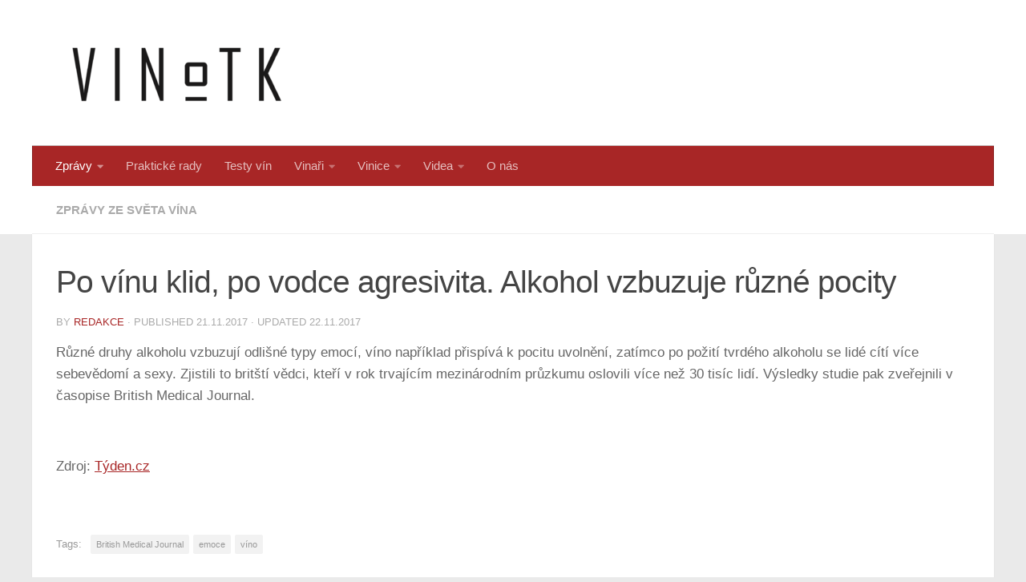

--- FILE ---
content_type: text/html; charset=UTF-8
request_url: https://vino.tk/2017/11/21/po-vinu-klid-po-vodce-agresivita-alkohol-vzbuzuje-ruzne-pocity/
body_size: 10743
content:
<!DOCTYPE html>
<html class="no-js" dir="ltr" lang="cs" prefix="og: https://ogp.me/ns#" itemscope itemtype="https://schema.org/BlogPosting">
<head>
  <meta charset="UTF-8">
  <meta name="viewport" content="width=device-width, initial-scale=1.0">
  <link rel="profile" href="https://gmpg.org/xfn/11" />
  <link rel="pingback" href="https://vino.tk/xmlrpc.php">

  <title>Po vínu klid, po vodce agresivita. Alkohol vzbuzuje různé pocity | VINO dot TK</title>
	<style>img:is([sizes="auto" i], [sizes^="auto," i]) { contain-intrinsic-size: 3000px 1500px }</style>
	
		<!-- All in One SEO 4.8.0 - aioseo.com -->
	<meta name="description" content="Různé druhy alkoholu vzbuzují odlišné typy emocí, víno například přispívá k pocitu uvolnění, zatímco po požití tvrdého alkoholu se lidé cítí více sebevědomí a sexy. Zjistili to britští vědci, kteří v rok trvajícím mezinárodním průzkumu oslovili více než 30 tisíc lidí. Výsledky studie pak zveřejnili v časopise British Medical Journal. Zdroj: Týden.cz" />
	<meta name="robots" content="max-image-preview:large" />
	<meta name="author" content="Redakce"/>
	<link rel="canonical" href="https://vino.tk/2017/11/21/po-vinu-klid-po-vodce-agresivita-alkohol-vzbuzuje-ruzne-pocity/" />
	<meta name="generator" content="All in One SEO (AIOSEO) 4.8.0" />
		<meta property="og:locale" content="cs_CZ" />
		<meta property="og:site_name" content="VINO dot TK" />
		<meta property="og:type" content="article" />
		<meta property="og:title" content="Po vínu klid, po vodce agresivita. Alkohol vzbuzuje různé pocity | VINO dot TK" />
		<meta property="og:description" content="Různé druhy alkoholu vzbuzují odlišné typy emocí, víno například přispívá k pocitu uvolnění, zatímco po požití tvrdého alkoholu se lidé cítí více sebevědomí a sexy. Zjistili to britští vědci, kteří v rok trvajícím mezinárodním průzkumu oslovili více než 30 tisíc lidí. Výsledky studie pak zveřejnili v časopise British Medical Journal. Zdroj: Týden.cz" />
		<meta property="og:url" content="https://vino.tk/2017/11/21/po-vinu-klid-po-vodce-agresivita-alkohol-vzbuzuje-ruzne-pocity/" />
		<meta property="og:image" content="https://vino.tk/wp-content/uploads/2022/12/logo_vino_tk-e1671565742843.png" />
		<meta property="og:image:secure_url" content="https://vino.tk/wp-content/uploads/2022/12/logo_vino_tk-e1671565742843.png" />
		<meta property="article:published_time" content="2017-11-21T05:00:53+00:00" />
		<meta property="article:modified_time" content="2017-11-22T18:34:58+00:00" />
		<meta property="article:publisher" content="https://facebook.com/vino.tk" />
		<meta name="twitter:card" content="summary" />
		<meta name="twitter:title" content="Po vínu klid, po vodce agresivita. Alkohol vzbuzuje různé pocity | VINO dot TK" />
		<meta name="twitter:description" content="Různé druhy alkoholu vzbuzují odlišné typy emocí, víno například přispívá k pocitu uvolnění, zatímco po požití tvrdého alkoholu se lidé cítí více sebevědomí a sexy. Zjistili to britští vědci, kteří v rok trvajícím mezinárodním průzkumu oslovili více než 30 tisíc lidí. Výsledky studie pak zveřejnili v časopise British Medical Journal. Zdroj: Týden.cz" />
		<meta name="twitter:image" content="https://vino.tk/wp-content/uploads/2022/12/logo_vino_tk-e1671565742843.png" />
		<script type="application/ld+json" class="aioseo-schema">
			{"@context":"https:\/\/schema.org","@graph":[{"@type":"Article","@id":"https:\/\/vino.tk\/2017\/11\/21\/po-vinu-klid-po-vodce-agresivita-alkohol-vzbuzuje-ruzne-pocity\/#article","name":"Po v\u00ednu klid, po vodce agresivita. Alkohol vzbuzuje r\u016fzn\u00e9 pocity | VINO dot TK","headline":"Po v\u00ednu klid, po vodce agresivita. Alkohol vzbuzuje r\u016fzn\u00e9 pocity","author":{"@id":"https:\/\/vino.tk\/author\/redakce\/#author"},"publisher":{"@id":"https:\/\/vino.tk\/#organization"},"image":{"@type":"ImageObject","url":"https:\/\/vino.tk\/wp-content\/uploads\/2017\/11\/dawn-on-the-vineyard-3-1364197.jpg","width":900,"height":1200,"caption":"MINOLTA DIGITAL CAMERA"},"datePublished":"2017-11-21T07:00:53+02:00","dateModified":"2017-11-22T20:34:58+02:00","inLanguage":"cs-CZ","mainEntityOfPage":{"@id":"https:\/\/vino.tk\/2017\/11\/21\/po-vinu-klid-po-vodce-agresivita-alkohol-vzbuzuje-ruzne-pocity\/#webpage"},"isPartOf":{"@id":"https:\/\/vino.tk\/2017\/11\/21\/po-vinu-klid-po-vodce-agresivita-alkohol-vzbuzuje-ruzne-pocity\/#webpage"},"articleSection":"Zpr\u00e1vy ze sv\u011bta v\u00edna, British Medical Journal, emoce, v\u00edno"},{"@type":"BreadcrumbList","@id":"https:\/\/vino.tk\/2017\/11\/21\/po-vinu-klid-po-vodce-agresivita-alkohol-vzbuzuje-ruzne-pocity\/#breadcrumblist","itemListElement":[{"@type":"ListItem","@id":"https:\/\/vino.tk\/#listItem","position":1,"name":"Dom\u016f","item":"https:\/\/vino.tk\/","nextItem":{"@type":"ListItem","@id":"https:\/\/vino.tk\/2017\/#listItem","name":"2017"}},{"@type":"ListItem","@id":"https:\/\/vino.tk\/2017\/#listItem","position":2,"name":"2017","item":"https:\/\/vino.tk\/2017\/","nextItem":{"@type":"ListItem","@id":"https:\/\/vino.tk\/2017\/11\/#listItem","name":"November"},"previousItem":{"@type":"ListItem","@id":"https:\/\/vino.tk\/#listItem","name":"Dom\u016f"}},{"@type":"ListItem","@id":"https:\/\/vino.tk\/2017\/11\/#listItem","position":3,"name":"November","item":"https:\/\/vino.tk\/2017\/11\/","nextItem":{"@type":"ListItem","@id":"https:\/\/vino.tk\/2017\/11\/21\/#listItem","name":"21"},"previousItem":{"@type":"ListItem","@id":"https:\/\/vino.tk\/2017\/#listItem","name":"2017"}},{"@type":"ListItem","@id":"https:\/\/vino.tk\/2017\/11\/21\/#listItem","position":4,"name":"21","item":"https:\/\/vino.tk\/2017\/11\/21\/","nextItem":{"@type":"ListItem","@id":"https:\/\/vino.tk\/2017\/11\/21\/po-vinu-klid-po-vodce-agresivita-alkohol-vzbuzuje-ruzne-pocity\/#listItem","name":"Po v\u00ednu klid, po vodce agresivita. Alkohol vzbuzuje r\u016fzn\u00e9 pocity"},"previousItem":{"@type":"ListItem","@id":"https:\/\/vino.tk\/2017\/11\/#listItem","name":"November"}},{"@type":"ListItem","@id":"https:\/\/vino.tk\/2017\/11\/21\/po-vinu-klid-po-vodce-agresivita-alkohol-vzbuzuje-ruzne-pocity\/#listItem","position":5,"name":"Po v\u00ednu klid, po vodce agresivita. Alkohol vzbuzuje r\u016fzn\u00e9 pocity","previousItem":{"@type":"ListItem","@id":"https:\/\/vino.tk\/2017\/11\/21\/#listItem","name":"21"}}]},{"@type":"Organization","@id":"https:\/\/vino.tk\/#organization","name":"VINO dot TK","description":"Vinn\u00e9 i nevin\u00e9 zpravodajstv\u00ed","url":"https:\/\/vino.tk\/","logo":{"@type":"ImageObject","url":"https:\/\/vino.tk\/wp-content\/uploads\/2022\/12\/logo_vino_tk-e1671565742843.png","@id":"https:\/\/vino.tk\/2017\/11\/21\/po-vinu-klid-po-vodce-agresivita-alkohol-vzbuzuje-ruzne-pocity\/#organizationLogo"},"image":{"@id":"https:\/\/vino.tk\/2017\/11\/21\/po-vinu-klid-po-vodce-agresivita-alkohol-vzbuzuje-ruzne-pocity\/#organizationLogo"},"sameAs":["https:\/\/www.youtube.com\/channel\/UCffkSoC7lFzJxcFrNTqs0zw"]},{"@type":"Person","@id":"https:\/\/vino.tk\/author\/redakce\/#author","url":"https:\/\/vino.tk\/author\/redakce\/","name":"Redakce","image":{"@type":"ImageObject","@id":"https:\/\/vino.tk\/2017\/11\/21\/po-vinu-klid-po-vodce-agresivita-alkohol-vzbuzuje-ruzne-pocity\/#authorImage","url":"https:\/\/secure.gravatar.com\/avatar\/2e52573c4d964f80a3ec6548c13da8a8?s=96&d=mm&r=g","width":96,"height":96,"caption":"Redakce"}},{"@type":"WebPage","@id":"https:\/\/vino.tk\/2017\/11\/21\/po-vinu-klid-po-vodce-agresivita-alkohol-vzbuzuje-ruzne-pocity\/#webpage","url":"https:\/\/vino.tk\/2017\/11\/21\/po-vinu-klid-po-vodce-agresivita-alkohol-vzbuzuje-ruzne-pocity\/","name":"Po v\u00ednu klid, po vodce agresivita. Alkohol vzbuzuje r\u016fzn\u00e9 pocity | VINO dot TK","description":"R\u016fzn\u00e9 druhy alkoholu vzbuzuj\u00ed odli\u0161n\u00e9 typy emoc\u00ed, v\u00edno nap\u0159\u00edklad p\u0159isp\u00edv\u00e1 k pocitu uvoln\u011bn\u00ed, zat\u00edmco po po\u017eit\u00ed tvrd\u00e9ho alkoholu se lid\u00e9 c\u00edt\u00ed v\u00edce sebev\u011bdom\u00ed a sexy. Zjistili to brit\u0161t\u00ed v\u011bdci, kte\u0159\u00ed v rok trvaj\u00edc\u00edm mezin\u00e1rodn\u00edm pr\u016fzkumu oslovili v\u00edce ne\u017e 30 tis\u00edc lid\u00ed. V\u00fdsledky studie pak zve\u0159ejnili v \u010dasopise British Medical Journal. Zdroj: T\u00fdden.cz","inLanguage":"cs-CZ","isPartOf":{"@id":"https:\/\/vino.tk\/#website"},"breadcrumb":{"@id":"https:\/\/vino.tk\/2017\/11\/21\/po-vinu-klid-po-vodce-agresivita-alkohol-vzbuzuje-ruzne-pocity\/#breadcrumblist"},"author":{"@id":"https:\/\/vino.tk\/author\/redakce\/#author"},"creator":{"@id":"https:\/\/vino.tk\/author\/redakce\/#author"},"image":{"@type":"ImageObject","url":"https:\/\/vino.tk\/wp-content\/uploads\/2017\/11\/dawn-on-the-vineyard-3-1364197.jpg","@id":"https:\/\/vino.tk\/2017\/11\/21\/po-vinu-klid-po-vodce-agresivita-alkohol-vzbuzuje-ruzne-pocity\/#mainImage","width":900,"height":1200,"caption":"MINOLTA DIGITAL CAMERA"},"primaryImageOfPage":{"@id":"https:\/\/vino.tk\/2017\/11\/21\/po-vinu-klid-po-vodce-agresivita-alkohol-vzbuzuje-ruzne-pocity\/#mainImage"},"datePublished":"2017-11-21T07:00:53+02:00","dateModified":"2017-11-22T20:34:58+02:00"},{"@type":"WebSite","@id":"https:\/\/vino.tk\/#website","url":"https:\/\/vino.tk\/","name":"VINO dot TK","description":"Vinn\u00e9 i nevin\u00e9 zpravodajstv\u00ed","inLanguage":"cs-CZ","publisher":{"@id":"https:\/\/vino.tk\/#organization"}}]}
		</script>
		<!-- All in One SEO -->

<script>document.documentElement.className = document.documentElement.className.replace("no-js","js");</script>
<link rel="alternate" type="application/rss+xml" title="VINO dot TK &raquo; RSS zdroj" href="https://vino.tk/feed/" />
<link rel="alternate" type="application/rss+xml" title="VINO dot TK &raquo; RSS komentářů" href="https://vino.tk/comments/feed/" />
		<!-- This site uses the Google Analytics by MonsterInsights plugin v9.3.0 - Using Analytics tracking - https://www.monsterinsights.com/ -->
		<!-- Poznámka: MonsterInsights není na tomto webu aktuálně nakonfigurován. Vlastník webu se musí ověřit pomocí Google Analytics na panelu nastavení MonsterInsights. -->
					<!-- No tracking code set -->
				<!-- / Google Analytics by MonsterInsights -->
		<script>
window._wpemojiSettings = {"baseUrl":"https:\/\/s.w.org\/images\/core\/emoji\/15.0.3\/72x72\/","ext":".png","svgUrl":"https:\/\/s.w.org\/images\/core\/emoji\/15.0.3\/svg\/","svgExt":".svg","source":{"concatemoji":"https:\/\/vino.tk\/wp-includes\/js\/wp-emoji-release.min.js?ver=6.7.4"}};
/*! This file is auto-generated */
!function(i,n){var o,s,e;function c(e){try{var t={supportTests:e,timestamp:(new Date).valueOf()};sessionStorage.setItem(o,JSON.stringify(t))}catch(e){}}function p(e,t,n){e.clearRect(0,0,e.canvas.width,e.canvas.height),e.fillText(t,0,0);var t=new Uint32Array(e.getImageData(0,0,e.canvas.width,e.canvas.height).data),r=(e.clearRect(0,0,e.canvas.width,e.canvas.height),e.fillText(n,0,0),new Uint32Array(e.getImageData(0,0,e.canvas.width,e.canvas.height).data));return t.every(function(e,t){return e===r[t]})}function u(e,t,n){switch(t){case"flag":return n(e,"\ud83c\udff3\ufe0f\u200d\u26a7\ufe0f","\ud83c\udff3\ufe0f\u200b\u26a7\ufe0f")?!1:!n(e,"\ud83c\uddfa\ud83c\uddf3","\ud83c\uddfa\u200b\ud83c\uddf3")&&!n(e,"\ud83c\udff4\udb40\udc67\udb40\udc62\udb40\udc65\udb40\udc6e\udb40\udc67\udb40\udc7f","\ud83c\udff4\u200b\udb40\udc67\u200b\udb40\udc62\u200b\udb40\udc65\u200b\udb40\udc6e\u200b\udb40\udc67\u200b\udb40\udc7f");case"emoji":return!n(e,"\ud83d\udc26\u200d\u2b1b","\ud83d\udc26\u200b\u2b1b")}return!1}function f(e,t,n){var r="undefined"!=typeof WorkerGlobalScope&&self instanceof WorkerGlobalScope?new OffscreenCanvas(300,150):i.createElement("canvas"),a=r.getContext("2d",{willReadFrequently:!0}),o=(a.textBaseline="top",a.font="600 32px Arial",{});return e.forEach(function(e){o[e]=t(a,e,n)}),o}function t(e){var t=i.createElement("script");t.src=e,t.defer=!0,i.head.appendChild(t)}"undefined"!=typeof Promise&&(o="wpEmojiSettingsSupports",s=["flag","emoji"],n.supports={everything:!0,everythingExceptFlag:!0},e=new Promise(function(e){i.addEventListener("DOMContentLoaded",e,{once:!0})}),new Promise(function(t){var n=function(){try{var e=JSON.parse(sessionStorage.getItem(o));if("object"==typeof e&&"number"==typeof e.timestamp&&(new Date).valueOf()<e.timestamp+604800&&"object"==typeof e.supportTests)return e.supportTests}catch(e){}return null}();if(!n){if("undefined"!=typeof Worker&&"undefined"!=typeof OffscreenCanvas&&"undefined"!=typeof URL&&URL.createObjectURL&&"undefined"!=typeof Blob)try{var e="postMessage("+f.toString()+"("+[JSON.stringify(s),u.toString(),p.toString()].join(",")+"));",r=new Blob([e],{type:"text/javascript"}),a=new Worker(URL.createObjectURL(r),{name:"wpTestEmojiSupports"});return void(a.onmessage=function(e){c(n=e.data),a.terminate(),t(n)})}catch(e){}c(n=f(s,u,p))}t(n)}).then(function(e){for(var t in e)n.supports[t]=e[t],n.supports.everything=n.supports.everything&&n.supports[t],"flag"!==t&&(n.supports.everythingExceptFlag=n.supports.everythingExceptFlag&&n.supports[t]);n.supports.everythingExceptFlag=n.supports.everythingExceptFlag&&!n.supports.flag,n.DOMReady=!1,n.readyCallback=function(){n.DOMReady=!0}}).then(function(){return e}).then(function(){var e;n.supports.everything||(n.readyCallback(),(e=n.source||{}).concatemoji?t(e.concatemoji):e.wpemoji&&e.twemoji&&(t(e.twemoji),t(e.wpemoji)))}))}((window,document),window._wpemojiSettings);
</script>
<style id='wp-emoji-styles-inline-css'>

	img.wp-smiley, img.emoji {
		display: inline !important;
		border: none !important;
		box-shadow: none !important;
		height: 1em !important;
		width: 1em !important;
		margin: 0 0.07em !important;
		vertical-align: -0.1em !important;
		background: none !important;
		padding: 0 !important;
	}
</style>
<style id='pdfemb-pdf-embedder-viewer-style-inline-css'>
.wp-block-pdfemb-pdf-embedder-viewer{max-width:none}

</style>
<link rel='stylesheet' id='hueman-main-style-css' href='https://vino.tk/wp-content/themes/hueman/assets/front/css/main.min.css?ver=3.7.27' media='all' />
<style id='hueman-main-style-inline-css'>
body { font-family:Arial, sans-serif;font-size:0.94rem }@media only screen and (min-width: 720px) {
        .nav > li { font-size:0.94rem; }
      }.container-inner { max-width: 1200px; }::selection { background-color: #a82626; }
::-moz-selection { background-color: #a82626; }a,a>span.hu-external::after,.themeform label .required,#flexslider-featured .flex-direction-nav .flex-next:hover,#flexslider-featured .flex-direction-nav .flex-prev:hover,.post-hover:hover .post-title a,.post-title a:hover,.sidebar.s1 .post-nav li a:hover i,.content .post-nav li a:hover i,.post-related a:hover,.sidebar.s1 .widget_rss ul li a,#footer .widget_rss ul li a,.sidebar.s1 .widget_calendar a,#footer .widget_calendar a,.sidebar.s1 .alx-tab .tab-item-category a,.sidebar.s1 .alx-posts .post-item-category a,.sidebar.s1 .alx-tab li:hover .tab-item-title a,.sidebar.s1 .alx-tab li:hover .tab-item-comment a,.sidebar.s1 .alx-posts li:hover .post-item-title a,#footer .alx-tab .tab-item-category a,#footer .alx-posts .post-item-category a,#footer .alx-tab li:hover .tab-item-title a,#footer .alx-tab li:hover .tab-item-comment a,#footer .alx-posts li:hover .post-item-title a,.comment-tabs li.active a,.comment-awaiting-moderation,.child-menu a:hover,.child-menu .current_page_item > a,.wp-pagenavi a{ color: #a82626; }input[type="submit"],.themeform button[type="submit"],.sidebar.s1 .sidebar-top,.sidebar.s1 .sidebar-toggle,#flexslider-featured .flex-control-nav li a.flex-active,.post-tags a:hover,.sidebar.s1 .widget_calendar caption,#footer .widget_calendar caption,.author-bio .bio-avatar:after,.commentlist li.bypostauthor > .comment-body:after,.commentlist li.comment-author-admin > .comment-body:after{ background-color: #a82626; }.post-format .format-container { border-color: #a82626; }.sidebar.s1 .alx-tabs-nav li.active a,#footer .alx-tabs-nav li.active a,.comment-tabs li.active a,.wp-pagenavi a:hover,.wp-pagenavi a:active,.wp-pagenavi span.current{ border-bottom-color: #a82626!important; }.sidebar.s2 .post-nav li a:hover i,
.sidebar.s2 .widget_rss ul li a,
.sidebar.s2 .widget_calendar a,
.sidebar.s2 .alx-tab .tab-item-category a,
.sidebar.s2 .alx-posts .post-item-category a,
.sidebar.s2 .alx-tab li:hover .tab-item-title a,
.sidebar.s2 .alx-tab li:hover .tab-item-comment a,
.sidebar.s2 .alx-posts li:hover .post-item-title a { color: #ff8c90; }
.sidebar.s2 .sidebar-top,.sidebar.s2 .sidebar-toggle,.post-comments,.jp-play-bar,.jp-volume-bar-value,.sidebar.s2 .widget_calendar caption{ background-color: #ff8c90; }.sidebar.s2 .alx-tabs-nav li.active a { border-bottom-color: #ff8c90; }
.post-comments::before { border-right-color: #ff8c90; }
      .search-expand,
              #nav-topbar.nav-container { background-color: #b1c9c4}@media only screen and (min-width: 720px) {
                #nav-topbar .nav ul { background-color: #b1c9c4; }
              }.is-scrolled #header .nav-container.desktop-sticky,
              .is-scrolled #header .search-expand { background-color: #b1c9c4; background-color: rgba(177,201,196,0.90) }.is-scrolled .topbar-transparent #nav-topbar.desktop-sticky .nav ul { background-color: #b1c9c4; background-color: rgba(177,201,196,0.95) }#header { background-color: #ffffff; }
@media only screen and (min-width: 720px) {
  #nav-header .nav ul { background-color: #ffffff; }
}
        .is-scrolled #header #nav-mobile { background-color: #454e5c; background-color: rgba(69,78,92,0.90) }#nav-header.nav-container, #main-header-search .search-expand { background-color: #a82626; }
@media only screen and (min-width: 720px) {
  #nav-header .nav ul { background-color: #a82626; }
}
        .site-title a img { max-height: 151px; }img { -webkit-border-radius: 6px; border-radius: 6px; }body { background-color: #eaeaea; }
</style>
<link rel='stylesheet' id='hueman-font-awesome-css' href='https://vino.tk/wp-content/themes/hueman/assets/front/css/font-awesome.min.css?ver=3.7.27' media='all' />
<script src="https://vino.tk/wp-content/themes/hueman/assets/front/js/libs/mobile-detect.min.js?ver=3.7.27" id="mobile-detect-js" defer></script>
<script src="https://vino.tk/wp-includes/js/jquery/jquery.min.js?ver=3.7.1" id="jquery-core-js"></script>
<script src="https://vino.tk/wp-includes/js/jquery/jquery-migrate.min.js?ver=3.4.1" id="jquery-migrate-js"></script>

<!-- OG: 3.3.3 --><link rel="image_src" href="https://vino.tk/wp-content/uploads/2017/11/dawn-on-the-vineyard-3-1364197.jpg"><meta name="msapplication-TileImage" content="https://vino.tk/wp-content/uploads/2017/11/dawn-on-the-vineyard-3-1364197.jpg">
<meta property="og:image" content="https://vino.tk/wp-content/uploads/2017/11/dawn-on-the-vineyard-3-1364197.jpg"><meta property="og:image:secure_url" content="https://vino.tk/wp-content/uploads/2017/11/dawn-on-the-vineyard-3-1364197.jpg"><meta property="og:image:width" content="900"><meta property="og:image:height" content="1200"><meta property="og:image:alt" content="MINOLTA DIGITAL CAMERA"><meta property="og:image:type" content="image/jpeg"><meta property="og:description" content="Různé druhy alkoholu vzbuzují odlišné typy emocí, víno například přispívá k pocitu uvolnění, zatímco po požití tvrdého alkoholu se lidé cítí více sebevědomí a sexy. Zjistili to britští vědci, kteří v rok trvajícím mezinárodním průzkumu oslovili více než 30 tisíc lidí. Výsledky studie pak zveřejnili v časopise British Medical Journal. &nbsp; Zdroj: Týden.cz"><meta property="og:type" content="article"><meta property="og:locale" content="cs"><meta property="og:site_name" content="VINO dot TK"><meta property="og:title" content="Po vínu klid, po vodce agresivita. Alkohol vzbuzuje různé pocity"><meta property="og:url" content="https://vino.tk/2017/11/21/po-vinu-klid-po-vodce-agresivita-alkohol-vzbuzuje-ruzne-pocity/"><meta property="og:updated_time" content="2017-11-22T20:34:58+02:00">
<meta property="article:tag" content="British Medical Journal"><meta property="article:tag" content="emoce"><meta property="article:tag" content="víno"><meta property="article:published_time" content="2017-11-21T05:00:53+00:00"><meta property="article:modified_time" content="2017-11-22T18:34:58+00:00"><meta property="article:section" content="Zprávy ze světa vína"><meta property="article:author:username" content="Redakce">
<meta property="twitter:partner" content="ogwp"><meta property="twitter:card" content="summary_large_image"><meta property="twitter:image" content="https://vino.tk/wp-content/uploads/2017/11/dawn-on-the-vineyard-3-1364197.jpg"><meta property="twitter:image:alt" content="MINOLTA DIGITAL CAMERA"><meta property="twitter:title" content="Po vínu klid, po vodce agresivita. Alkohol vzbuzuje různé pocity"><meta property="twitter:description" content="Různé druhy alkoholu vzbuzují odlišné typy emocí, víno například přispívá k pocitu uvolnění, zatímco po požití tvrdého alkoholu se lidé cítí více sebevědomí a sexy. Zjistili to britští vědci, kteří..."><meta property="twitter:url" content="https://vino.tk/2017/11/21/po-vinu-klid-po-vodce-agresivita-alkohol-vzbuzuje-ruzne-pocity/">
<meta itemprop="image" content="https://vino.tk/wp-content/uploads/2017/11/dawn-on-the-vineyard-3-1364197.jpg"><meta itemprop="name" content="Po vínu klid, po vodce agresivita. Alkohol vzbuzuje různé pocity"><meta itemprop="description" content="Různé druhy alkoholu vzbuzují odlišné typy emocí, víno například přispívá k pocitu uvolnění, zatímco po požití tvrdého alkoholu se lidé cítí více sebevědomí a sexy. Zjistili to britští vědci, kteří v rok trvajícím mezinárodním průzkumu oslovili více než 30 tisíc lidí. Výsledky studie pak zveřejnili v časopise British Medical Journal. &nbsp; Zdroj: Týden.cz"><meta itemprop="datePublished" content="2017-11-21"><meta itemprop="dateModified" content="2017-11-22T18:34:58+00:00"><meta itemprop="author" content="Redakce">
<meta property="profile:username" content="Redakce">
<!-- /OG -->

<link rel="https://api.w.org/" href="https://vino.tk/wp-json/" /><link rel="alternate" title="JSON" type="application/json" href="https://vino.tk/wp-json/wp/v2/posts/12694" /><link rel="EditURI" type="application/rsd+xml" title="RSD" href="https://vino.tk/xmlrpc.php?rsd" />
<meta name="generator" content="WordPress 6.7.4" />
<link rel='shortlink' href='https://vino.tk/?p=12694' />
<link rel="alternate" title="oEmbed (JSON)" type="application/json+oembed" href="https://vino.tk/wp-json/oembed/1.0/embed?url=https%3A%2F%2Fvino.tk%2F2017%2F11%2F21%2Fpo-vinu-klid-po-vodce-agresivita-alkohol-vzbuzuje-ruzne-pocity%2F" />
<link rel="alternate" title="oEmbed (XML)" type="text/xml+oembed" href="https://vino.tk/wp-json/oembed/1.0/embed?url=https%3A%2F%2Fvino.tk%2F2017%2F11%2F21%2Fpo-vinu-klid-po-vodce-agresivita-alkohol-vzbuzuje-ruzne-pocity%2F&#038;format=xml" />
    <link rel="preload" as="font" type="font/woff2" href="https://vino.tk/wp-content/themes/hueman/assets/front/webfonts/fa-brands-400.woff2?v=5.15.2" crossorigin="anonymous"/>
    <link rel="preload" as="font" type="font/woff2" href="https://vino.tk/wp-content/themes/hueman/assets/front/webfonts/fa-regular-400.woff2?v=5.15.2" crossorigin="anonymous"/>
    <link rel="preload" as="font" type="font/woff2" href="https://vino.tk/wp-content/themes/hueman/assets/front/webfonts/fa-solid-900.woff2?v=5.15.2" crossorigin="anonymous"/>
  <!--[if lt IE 9]>
<script src="https://vino.tk/wp-content/themes/hueman/assets/front/js/ie/html5shiv-printshiv.min.js"></script>
<script src="https://vino.tk/wp-content/themes/hueman/assets/front/js/ie/selectivizr.js"></script>
<![endif]-->
<meta name="generator" content="Elementor 3.27.6; features: additional_custom_breakpoints; settings: css_print_method-external, google_font-enabled, font_display-auto">
			<style>
				.e-con.e-parent:nth-of-type(n+4):not(.e-lazyloaded):not(.e-no-lazyload),
				.e-con.e-parent:nth-of-type(n+4):not(.e-lazyloaded):not(.e-no-lazyload) * {
					background-image: none !important;
				}
				@media screen and (max-height: 1024px) {
					.e-con.e-parent:nth-of-type(n+3):not(.e-lazyloaded):not(.e-no-lazyload),
					.e-con.e-parent:nth-of-type(n+3):not(.e-lazyloaded):not(.e-no-lazyload) * {
						background-image: none !important;
					}
				}
				@media screen and (max-height: 640px) {
					.e-con.e-parent:nth-of-type(n+2):not(.e-lazyloaded):not(.e-no-lazyload),
					.e-con.e-parent:nth-of-type(n+2):not(.e-lazyloaded):not(.e-no-lazyload) * {
						background-image: none !important;
					}
				}
			</style>
			</head>

<body class="post-template-default single single-post postid-12694 single-format-standard wp-custom-logo wp-embed-responsive col-1c full-width mobile-sidebar-hide-s2 header-desktop-sticky header-mobile-sticky hueman-3-7-27 chrome elementor-default elementor-kit-15386">
<div id="wrapper">
  <a class="screen-reader-text skip-link" href="#content">Skip to content</a>
  
  <header id="header" class="top-menu-mobile-on one-mobile-menu top_menu header-ads-desktop  topbar-transparent no-header-img">
        <nav class="nav-container group mobile-menu mobile-sticky no-menu-assigned" id="nav-mobile" data-menu-id="header-1">
  <div class="mobile-title-logo-in-header"><p class="site-title">                  <a class="custom-logo-link" href="https://vino.tk/" rel="home" title="VINO dot TK | Home page"><img src="https://vino.tk/wp-content/uploads/2022/12/logo_vino_tk-e1671565742843.png" alt="VINO dot TK" width="300" height="102"/></a>                </p></div>
        
                    <!-- <div class="ham__navbar-toggler collapsed" aria-expanded="false">
          <div class="ham__navbar-span-wrapper">
            <span class="ham-toggler-menu__span"></span>
          </div>
        </div> -->
        <button class="ham__navbar-toggler-two collapsed" title="Menu" aria-expanded="false">
          <span class="ham__navbar-span-wrapper">
            <span class="line line-1"></span>
            <span class="line line-2"></span>
            <span class="line line-3"></span>
          </span>
        </button>
            
      <div class="nav-text"></div>
      <div class="nav-wrap container">
                  <ul class="nav container-inner group mobile-search">
                            <li>
                  <form role="search" method="get" class="search-form" action="https://vino.tk/">
				<label>
					<span class="screen-reader-text">Vyhledávání</span>
					<input type="search" class="search-field" placeholder="Hledat &hellip;" value="" name="s" />
				</label>
				<input type="submit" class="search-submit" value="Hledat" />
			</form>                </li>
                      </ul>
                <ul id="menu-main-menu" class="nav container-inner group"><li id="menu-item-2844" class="menu-item menu-item-type-taxonomy menu-item-object-category current-post-ancestor current-menu-parent current-post-parent menu-item-has-children menu-item-2844"><a href="https://vino.tk/category/novinky/">Zprávy</a>
<ul class="sub-menu">
	<li id="menu-item-2744" class="menu-item menu-item-type-taxonomy menu-item-object-category current-post-ancestor current-menu-parent current-post-parent menu-item-2744"><a href="https://vino.tk/category/novinky/">Novinky</a></li>
	<li id="menu-item-1515" class="menu-item menu-item-type-taxonomy menu-item-object-category menu-item-1515"><a href="https://vino.tk/category/zpravy/tiskove-zpravy/">Tiskové zprávy</a></li>
</ul>
</li>
<li id="menu-item-1513" class="menu-item menu-item-type-taxonomy menu-item-object-category menu-item-1513"><a href="https://vino.tk/category/prakticke-rady/">Praktické rady</a></li>
<li id="menu-item-1517" class="menu-item menu-item-type-taxonomy menu-item-object-category menu-item-1517"><a href="https://vino.tk/category/testy-vin/">Testy vín</a></li>
<li id="menu-item-1505" class="menu-item menu-item-type-taxonomy menu-item-object-category menu-item-has-children menu-item-1505"><a href="https://vino.tk/category/vinari/">Vinaři</a>
<ul class="sub-menu">
	<li id="menu-item-1506" class="menu-item menu-item-type-taxonomy menu-item-object-category menu-item-1506"><a href="https://vino.tk/category/vinari/morava-vinari/">Moravští vinaři</a></li>
	<li id="menu-item-1507" class="menu-item menu-item-type-taxonomy menu-item-object-category menu-item-1507"><a href="https://vino.tk/category/vinari/vinari-zahranici/">Zahraniční vinaři</a></li>
</ul>
</li>
<li id="menu-item-1508" class="menu-item menu-item-type-taxonomy menu-item-object-category menu-item-has-children menu-item-1508"><a href="https://vino.tk/category/vinice/">Vinice</a>
<ul class="sub-menu">
	<li id="menu-item-1509" class="menu-item menu-item-type-taxonomy menu-item-object-category menu-item-has-children menu-item-1509"><a href="https://vino.tk/category/vinice/regiony/">Regiony</a>
	<ul class="sub-menu">
		<li id="menu-item-1510" class="menu-item menu-item-type-taxonomy menu-item-object-category menu-item-1510"><a href="https://vino.tk/category/vinice/regiony/evropa/">Evropa</a></li>
	</ul>
</li>
	<li id="menu-item-1511" class="menu-item menu-item-type-taxonomy menu-item-object-category menu-item-1511"><a href="https://vino.tk/category/vinice/zeme/">Země</a></li>
</ul>
</li>
<li id="menu-item-2985" class="menu-item menu-item-type-custom menu-item-object-custom menu-item-has-children menu-item-2985"><a href="/category/videa/">Videa</a>
<ul class="sub-menu">
	<li id="menu-item-2989" class="menu-item menu-item-type-custom menu-item-object-custom menu-item-2989"><a href="/category/videa/blondyna-na-vine/">Blondýna na víně</a></li>
	<li id="menu-item-2987" class="menu-item menu-item-type-custom menu-item-object-custom menu-item-2987"><a href="/category/videa/bonjour-s-olgou/">Bonjour s Olgou</a></li>
	<li id="menu-item-2988" class="menu-item menu-item-type-custom menu-item-object-custom menu-item-2988"><a href="/category/videa/v-hlavni-roli-vino/">V hlavní roli víno</a></li>
	<li id="menu-item-3664" class="menu-item menu-item-type-custom menu-item-object-custom menu-item-3664"><a href="/category/videa/?tag=vinarstvi">Vinařství</a></li>
	<li id="menu-item-6911" class="menu-item menu-item-type-custom menu-item-object-custom menu-item-6911"><a href="/category/videa/?tag=rozhovor">Rozhovory</a></li>
</ul>
</li>
<li id="menu-item-5448" class="menu-item menu-item-type-post_type menu-item-object-page menu-item-5448"><a href="https://vino.tk/o-nas/">O nás</a></li>
</ul>      </div>
</nav><!--/#nav-topbar-->  
  
  <div class="container group">
        <div class="container-inner">

                    <div class="group hu-pad central-header-zone">
                  <div class="logo-tagline-group">
                      <p class="site-title">                  <a class="custom-logo-link" href="https://vino.tk/" rel="home" title="VINO dot TK | Home page"><img src="https://vino.tk/wp-content/uploads/2022/12/logo_vino_tk-e1671565742843.png" alt="VINO dot TK" width="300" height="102"/></a>                </p>                                        </div>

                                </div>
      
                <nav class="nav-container group desktop-menu " id="nav-header" data-menu-id="header-2">
    <div class="nav-text"><!-- put your mobile menu text here --></div>

  <div class="nav-wrap container">
        <ul id="menu-main-menu-1" class="nav container-inner group"><li class="menu-item menu-item-type-taxonomy menu-item-object-category current-post-ancestor current-menu-parent current-post-parent menu-item-has-children menu-item-2844"><a href="https://vino.tk/category/novinky/">Zprávy</a>
<ul class="sub-menu">
	<li class="menu-item menu-item-type-taxonomy menu-item-object-category current-post-ancestor current-menu-parent current-post-parent menu-item-2744"><a href="https://vino.tk/category/novinky/">Novinky</a></li>
	<li class="menu-item menu-item-type-taxonomy menu-item-object-category menu-item-1515"><a href="https://vino.tk/category/zpravy/tiskove-zpravy/">Tiskové zprávy</a></li>
</ul>
</li>
<li class="menu-item menu-item-type-taxonomy menu-item-object-category menu-item-1513"><a href="https://vino.tk/category/prakticke-rady/">Praktické rady</a></li>
<li class="menu-item menu-item-type-taxonomy menu-item-object-category menu-item-1517"><a href="https://vino.tk/category/testy-vin/">Testy vín</a></li>
<li class="menu-item menu-item-type-taxonomy menu-item-object-category menu-item-has-children menu-item-1505"><a href="https://vino.tk/category/vinari/">Vinaři</a>
<ul class="sub-menu">
	<li class="menu-item menu-item-type-taxonomy menu-item-object-category menu-item-1506"><a href="https://vino.tk/category/vinari/morava-vinari/">Moravští vinaři</a></li>
	<li class="menu-item menu-item-type-taxonomy menu-item-object-category menu-item-1507"><a href="https://vino.tk/category/vinari/vinari-zahranici/">Zahraniční vinaři</a></li>
</ul>
</li>
<li class="menu-item menu-item-type-taxonomy menu-item-object-category menu-item-has-children menu-item-1508"><a href="https://vino.tk/category/vinice/">Vinice</a>
<ul class="sub-menu">
	<li class="menu-item menu-item-type-taxonomy menu-item-object-category menu-item-has-children menu-item-1509"><a href="https://vino.tk/category/vinice/regiony/">Regiony</a>
	<ul class="sub-menu">
		<li class="menu-item menu-item-type-taxonomy menu-item-object-category menu-item-1510"><a href="https://vino.tk/category/vinice/regiony/evropa/">Evropa</a></li>
	</ul>
</li>
	<li class="menu-item menu-item-type-taxonomy menu-item-object-category menu-item-1511"><a href="https://vino.tk/category/vinice/zeme/">Země</a></li>
</ul>
</li>
<li class="menu-item menu-item-type-custom menu-item-object-custom menu-item-has-children menu-item-2985"><a href="/category/videa/">Videa</a>
<ul class="sub-menu">
	<li class="menu-item menu-item-type-custom menu-item-object-custom menu-item-2989"><a href="/category/videa/blondyna-na-vine/">Blondýna na víně</a></li>
	<li class="menu-item menu-item-type-custom menu-item-object-custom menu-item-2987"><a href="/category/videa/bonjour-s-olgou/">Bonjour s Olgou</a></li>
	<li class="menu-item menu-item-type-custom menu-item-object-custom menu-item-2988"><a href="/category/videa/v-hlavni-roli-vino/">V hlavní roli víno</a></li>
	<li class="menu-item menu-item-type-custom menu-item-object-custom menu-item-3664"><a href="/category/videa/?tag=vinarstvi">Vinařství</a></li>
	<li class="menu-item menu-item-type-custom menu-item-object-custom menu-item-6911"><a href="/category/videa/?tag=rozhovor">Rozhovory</a></li>
</ul>
</li>
<li class="menu-item menu-item-type-post_type menu-item-object-page menu-item-5448"><a href="https://vino.tk/o-nas/">O nás</a></li>
</ul>  </div>
</nav><!--/#nav-header-->      
    </div><!--/.container-inner-->
      </div><!--/.container-->

</header><!--/#header-->
  
  <div class="container" id="page">
    <div class="container-inner">
            <div class="main">
        <div class="main-inner group">
          
              <main class="content" id="content">
              <div class="page-title hu-pad group">
          	    		<ul class="meta-single group">
    			<li class="category"><a href="https://vino.tk/category/novinky/" rel="category tag">Zprávy ze světa vína</a></li>
    			    		</ul>
            
    </div><!--/.page-title-->
          <div class="hu-pad group">
              <article class="post-12694 post type-post status-publish format-standard has-post-thumbnail hentry category-novinky tag-british-medical-journal tag-emoce tag-vino">
    <div class="post-inner group">

      <h1 class="post-title entry-title">Po vínu klid, po vodce agresivita. Alkohol vzbuzuje různé pocity</h1>
  <p class="post-byline">
       by     <span class="vcard author">
       <span class="fn"><a href="https://vino.tk/author/redakce/" title="Příspěvky od Redakce" rel="author">Redakce</a></span>
     </span>
     &middot;
                            
                                Published <time class="published" datetime="2017-11-21T07:00:53+02:00">21.11.2017</time>
                &middot; Updated <time class="updated" datetime="2017-11-22T20:34:58+02:00">22.11.2017</time>
                      </p>

                                
      <div class="clear"></div>

      <div class="entry themeform">
        <div class="entry-inner">
          <p>Různé druhy alkoholu vzbuzují odlišné typy emocí, víno například přispívá k pocitu uvolnění, zatímco po požití tvrdého alkoholu se lidé cítí více sebevědomí a sexy. Zjistili to britští vědci, kteří v rok trvajícím mezinárodním průzkumu oslovili více než 30 tisíc lidí. Výsledky studie pak zveřejnili v časopise British Medical Journal.</p>
<p>&nbsp;</p>
<p>Zdroj: <a href="https://www.tyden.cz/rubriky/veda/clovek/po-vinu-klid-po-vodce-agresivita-alkohol-vzbuzuje-ruzne-pocity_455811.html">Týden.cz</a></p>
          <nav class="pagination group">
                      </nav><!--/.pagination-->
        </div>

        
        <div class="clear"></div>
      </div><!--/.entry-->

    </div><!--/.post-inner-->
  </article><!--/.post-->

<div class="clear"></div>

<p class="post-tags"><span>Tags:</span> <a href="https://vino.tk/tag/british-medical-journal/" rel="tag">British Medical Journal</a><a href="https://vino.tk/tag/emoce/" rel="tag">emoce</a><a href="https://vino.tk/tag/vino/" rel="tag">víno</a></p>



<h4 class="heading">
	<i class="far fa-hand-point-right"></i>You may also like...</h4>

<ul class="related-posts group">
  		<li class="related post-hover">
		<article class="post-14300 post type-post status-publish format-standard has-post-thumbnail hentry category-novinky">

			<div class="post-thumbnail">
				<a href="https://vino.tk/2019/07/01/vina-voc-znojmo-dobyla-balkan/" class="hu-rel-post-thumb">
					<img fetchpriority="high"  width="360" height="240"  src="[data-uri]" data-src="https://vino.tk/wp-content/uploads/2019/04/communion-4-1308737.jpg"  class="attachment-thumb-medium size-thumb-medium wp-post-image" alt="" decoding="async" data-srcset="https://vino.tk/wp-content/uploads/2019/04/communion-4-1308737.jpg 360w, https://vino.tk/wp-content/uploads/2019/04/communion-4-1308737-300x200.jpg 300w" data-sizes="(max-width: 360px) 100vw, 360px" />																			</a>
							</div><!--/.post-thumbnail-->

			<div class="related-inner">

				<h4 class="post-title entry-title">
					<a href="https://vino.tk/2019/07/01/vina-voc-znojmo-dobyla-balkan/" rel="bookmark">Vína VOC Znojmo dobyla Balkán</a>
				</h4><!--/.post-title-->

				<div class="post-meta group">
					<p class="post-date">
  <time class="published updated" datetime="2019-07-01 07:00:24">1.7.2019</time>
</p>
  <p class="post-date">
          &nbsp;by&nbsp;<a href="https://vino.tk/author/redakce/" title="Příspěvky od Redakce" rel="author">Redakce</a>      </p>

  <p class="post-byline" style="display:none">&nbsp;by    <span class="vcard author">
      <span class="fn"><a href="https://vino.tk/author/redakce/" title="Příspěvky od Redakce" rel="author">Redakce</a></span>
    </span> &middot; Published <span class="published">1.7.2019</span>
     &middot; Last modified <span class="updated">30.6.2019</span>  </p>
				</div><!--/.post-meta-->

			</div><!--/.related-inner-->

		</article>
	</li><!--/.related-->
		<li class="related post-hover">
		<article class="post-14168 post type-post status-publish format-standard has-post-thumbnail hentry category-novinky">

			<div class="post-thumbnail">
				<a href="https://vino.tk/2019/05/08/festival-otevrenych-sklepu-podluzi-2019-pestra-vina-a-vyborny-servis/" class="hu-rel-post-thumb">
					<img  width="369" height="245"  src="[data-uri]" data-src="https://vino.tk/wp-content/uploads/2017/01/champ2.jpg"  class="attachment-thumb-medium size-thumb-medium wp-post-image" alt="" decoding="async" data-srcset="https://vino.tk/wp-content/uploads/2017/01/champ2.jpg 900w, https://vino.tk/wp-content/uploads/2017/01/champ2-300x199.jpg 300w" data-sizes="(max-width: 369px) 100vw, 369px" />																			</a>
							</div><!--/.post-thumbnail-->

			<div class="related-inner">

				<h4 class="post-title entry-title">
					<a href="https://vino.tk/2019/05/08/festival-otevrenych-sklepu-podluzi-2019-pestra-vina-a-vyborny-servis/" rel="bookmark">Festival otevřených sklepů Podluží 2019: Pestrá vína a výborný servis</a>
				</h4><!--/.post-title-->

				<div class="post-meta group">
					<p class="post-date">
  <time class="published updated" datetime="2019-05-08 07:00:23">8.5.2019</time>
</p>
  <p class="post-date">
          &nbsp;by&nbsp;<a href="https://vino.tk/author/redakce/" title="Příspěvky od Redakce" rel="author">Redakce</a>      </p>

  <p class="post-byline" style="display:none">&nbsp;by    <span class="vcard author">
      <span class="fn"><a href="https://vino.tk/author/redakce/" title="Příspěvky od Redakce" rel="author">Redakce</a></span>
    </span> &middot; Published <span class="published">8.5.2019</span>
     &middot; Last modified <span class="updated">6.5.2019</span>  </p>
				</div><!--/.post-meta-->

			</div><!--/.related-inner-->

		</article>
	</li><!--/.related-->
		<li class="related post-hover">
		<article class="post-12770 post type-post status-publish format-standard has-post-thumbnail hentry category-novinky tag-akademicke-vino tag-vino">

			<div class="post-thumbnail">
				<a href="https://vino.tk/2017/12/15/brnenska-technika-predstavila-akademicke-vino-vut-pro-rok-2017/" class="hu-rel-post-thumb">
					<img loading="lazy"  width="392" height="245"  src="[data-uri]" data-src="https://vino.tk/wp-content/uploads/2017/12/wine-making-in-new-zealand-1325077.jpg"  class="attachment-thumb-medium size-thumb-medium wp-post-image" alt="" decoding="async" data-srcset="https://vino.tk/wp-content/uploads/2017/12/wine-making-in-new-zealand-1325077.jpg 1599w, https://vino.tk/wp-content/uploads/2017/12/wine-making-in-new-zealand-1325077-300x188.jpg 300w" data-sizes="(max-width: 392px) 100vw, 392px" />																			</a>
							</div><!--/.post-thumbnail-->

			<div class="related-inner">

				<h4 class="post-title entry-title">
					<a href="https://vino.tk/2017/12/15/brnenska-technika-predstavila-akademicke-vino-vut-pro-rok-2017/" rel="bookmark">BRNĚNSKÁ TECHNIKA PŘEDSTAVILA AKADEMICKÉ VÍNO VUT PRO ROK 2017</a>
				</h4><!--/.post-title-->

				<div class="post-meta group">
					<p class="post-date">
  <time class="published updated" datetime="2017-12-15 07:00:18">15.12.2017</time>
</p>
  <p class="post-date">
          &nbsp;by&nbsp;<a href="https://vino.tk/author/redakce/" title="Příspěvky od Redakce" rel="author">Redakce</a>      </p>

  <p class="post-byline" style="display:none">&nbsp;by    <span class="vcard author">
      <span class="fn"><a href="https://vino.tk/author/redakce/" title="Příspěvky od Redakce" rel="author">Redakce</a></span>
    </span> &middot; Published <span class="published">15.12.2017</span>
     &middot; Last modified <span class="updated">14.12.2017</span>  </p>
				</div><!--/.post-meta-->

			</div><!--/.related-inner-->

		</article>
	</li><!--/.related-->
		  
</ul><!--/.post-related-->



<section id="comments" class="themeform">

	
					<!-- comments closed, no comments -->
		
	
	
</section><!--/#comments-->          </div><!--/.hu-pad-->
            </main><!--/.content-->
          

        </div><!--/.main-inner-->
      </div><!--/.main-->
    </div><!--/.container-inner-->
  </div><!--/.container-->
    <footer id="footer">

    
    
    
    <section class="container" id="footer-bottom">
      <div class="container-inner">

        <a id="back-to-top" href="#"><i class="fas fa-angle-up"></i></a>

        <div class="hu-pad group">

          <div class="grid one-half">
                        
            <div id="copyright">
                <p>© Vino DOT TK s.r.o. , jednotlivé copyrighty patří autorům příspěvků a médií</p>
            </div><!--/#copyright-->

            
          </div>

          <div class="grid one-half last">
                                          <ul class="social-links"><li><a rel="nofollow noopener noreferrer" class="social-tooltip"  title="Sledujte nás na" aria-label="Sledujte nás na" href="https://www.facebook.com/Vino.tk" target="_blank" ><i class="fab fa-facebook"></i></a></li></ul>                                    </div>

        </div><!--/.hu-pad-->

      </div><!--/.container-inner-->
    </section><!--/.container-->

  </footer><!--/#footer-->

</div><!--/#wrapper-->

			<script>
				const lazyloadRunObserver = () => {
					const lazyloadBackgrounds = document.querySelectorAll( `.e-con.e-parent:not(.e-lazyloaded)` );
					const lazyloadBackgroundObserver = new IntersectionObserver( ( entries ) => {
						entries.forEach( ( entry ) => {
							if ( entry.isIntersecting ) {
								let lazyloadBackground = entry.target;
								if( lazyloadBackground ) {
									lazyloadBackground.classList.add( 'e-lazyloaded' );
								}
								lazyloadBackgroundObserver.unobserve( entry.target );
							}
						});
					}, { rootMargin: '200px 0px 200px 0px' } );
					lazyloadBackgrounds.forEach( ( lazyloadBackground ) => {
						lazyloadBackgroundObserver.observe( lazyloadBackground );
					} );
				};
				const events = [
					'DOMContentLoaded',
					'elementor/lazyload/observe',
				];
				events.forEach( ( event ) => {
					document.addEventListener( event, lazyloadRunObserver );
				} );
			</script>
			<script src="https://vino.tk/wp-includes/js/underscore.min.js?ver=1.13.7" id="underscore-js"></script>
<script id="hu-init-js-js-extra">
var HUParams = {"_disabled":[],"SmoothScroll":{"Enabled":false,"Options":{"touchpadSupport":false}},"centerAllImg":"1","timerOnScrollAllBrowsers":"1","extLinksStyle":"","extLinksTargetExt":"","extLinksSkipSelectors":{"classes":["btn","button"],"ids":[]},"imgSmartLoadEnabled":"1","imgSmartLoadOpts":{"parentSelectors":[".container .content",".post-row",".container .sidebar","#footer","#header-widgets"],"opts":{"excludeImg":[".tc-holder-img"],"fadeIn_options":100,"threshold":0}},"goldenRatio":"1.618","gridGoldenRatioLimit":"350","sbStickyUserSettings":{"desktop":false,"mobile":false},"sidebarOneWidth":"340","sidebarTwoWidth":"260","isWPMobile":"","menuStickyUserSettings":{"desktop":"stick_up","mobile":"stick_up"},"mobileSubmenuExpandOnClick":"1","submenuTogglerIcon":"<i class=\"fas fa-angle-down\"><\/i>","isDevMode":"","ajaxUrl":"https:\/\/vino.tk\/?huajax=1","frontNonce":{"id":"HuFrontNonce","handle":"e9b629c8bd"},"isWelcomeNoteOn":"","welcomeContent":"","i18n":{"collapsibleExpand":"Expand","collapsibleCollapse":"Collapse"},"deferFontAwesome":"","fontAwesomeUrl":"https:\/\/vino.tk\/wp-content\/themes\/hueman\/assets\/front\/css\/font-awesome.min.css?3.7.27","mainScriptUrl":"https:\/\/vino.tk\/wp-content\/themes\/hueman\/assets\/front\/js\/scripts.min.js?3.7.27","flexSliderNeeded":"","flexSliderOptions":{"is_rtl":false,"has_touch_support":true,"is_slideshow":true,"slideshow_speed":5000}};
</script>
<script src="https://vino.tk/wp-content/themes/hueman/assets/front/js/hu-init.min.js?ver=3.7.27" id="hu-init-js-js"></script>
<!--[if lt IE 9]>
<script src="https://vino.tk/wp-content/themes/hueman/assets/front/js/ie/respond.js"></script>
<![endif]-->
</body>
</html>